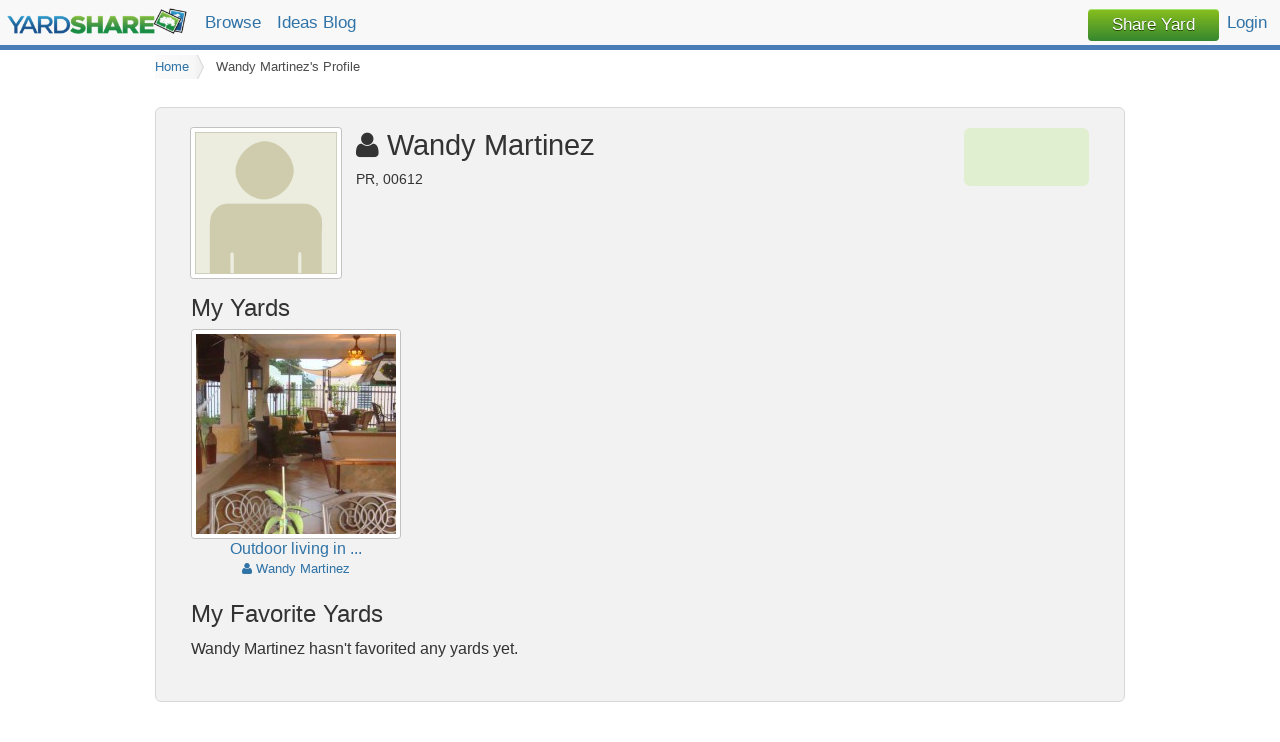

--- FILE ---
content_type: text/html; charset=utf-8
request_url: http://www.yardshare.com/member/m0
body_size: 2190
content:
<!DOCTYPE html>
<!--[if IE 9]><html class="lt-ie10" lang="en" > <![endif]-->
<html class="no-js" lang="en" >
<head>
    <meta http-equiv="content-type" content="text/html; charset=utf-8" />
    <meta name="viewport" content="width=device-width, initial-scale=1.0" />
    <meta name="keywords" content="landscaping ideas, landscaping pictures, front yard, back yard" />
    <meta name="description" content="Profile for Wandy Martinez on YardShare.com" />
    <meta property="og:image" content="" />
    <link rel="icon" type="image/ico" href="/img/favicon.ico" />
    
    <meta name="p:domain_verify" content="58f3baf82031bd111e2a5f6e04a41c25"/>
        
    <title>Member Profile: Wandy Martinez | YardShare.com</title>
                         <link rel="stylesheet" type="text/css" href="http://www.yardshare.com/2659440934/css/68b0cc8464070e67cf9e3029a9b5ba11.css" />
                                <link rel="stylesheet" type="text/css" href="//netdna.bootstrapcdn.com/font-awesome/4.3.0/css/font-awesome.min.css" />
                                        
    
                                                        
</head>
<body id="member" >
        <header>
        <nav class="top-bar" data-topbar role="navigation">
            <ul class="title-area">
                <li class="name"><a class="logo" href="http://www.yardshare.com/">YardShare</a></li>
                <li class="toggle-topbar menu-icon"><a href="#"><span>Menu</span></a></li>
            </ul>
            <section class="top-bar-section">
                <ul class="left">
                    <li><a href="http://www.yardshare.com/browse/">Browse</a></li>
                    <li><a href="http://www.yardshare.com/yard_ideas/">Ideas Blog</a></li>
                    
                </ul>
            </section>                      
            <section class="top-bar-section">
                <ul class="right" style="background: none;">
                    <li><a href="/share" class="button button1" style="color:#ffffff !important; padding:6px 24px; height: 2.0rem">Share Yard</a></li>
                                            <li><a href="/login" rel="nofollow">Login</a></li>
                                    </ul>
            </section>           
        </nav>
    </header>

    <div id="main"> 
        
<div class="row" xmlns="http://www.w3.org/1999/html">
    <div class="small-12 columns">
        <ul class="crumbs">
            <li class="first"><a href="/">Home</a></li>
            <li class=" current"><a href="">Wandy Martinez&#039;s Profile</a></li>
    </ul>
    </div>
    <div class="small-12 columns">
        <div class="panel member clearfix">
            <div class="small-12 medium-10 columns" style="margin-bottom: 15px">
                <img class="member" src="/img/member-no-photo.gif">
                <h1><i class="fa fa-user"></i> <span>Wandy Martinez</span></h1>
                <div class="location">PR, 00612</div>
                                <div class="clearfix"></div>
                            </div>
            <div class="small-12 medium-2 columns" style="margin-bottom: 15px">
                <div class="action-box"><div class="addthis_sharing_toolbox action social"></div></div>
            </div>
            <div class="small-12 columns">
                <h2>My Yards</h2>
                                    <ul class="small-block-grid-2 medium-block-grid-4">                    <li class="text-center browse-yard">
    <div class="yard-preview"><a href="http://www.yardshare.com/yard/RQ"><img src="http://www.yardshare.com/media/2008/10/15/y/R/Q/RQ/b4gS-1.jpeg"></a></div>
    <h3 class="yard-name"><a href="http://www.yardshare.com/yard/RQ">Outdoor living in ...</a></h3>
    <div class="yard-owner"><a href="http://www.yardshare.com/member/m0"><i class="fa fa-user"></i> Wandy Martinez</a></div>
</li>
                    </ul>                            </div>
            <div class="small-12 columns">
                <h2>My Favorite Yards</h2>
                                    <p>Wandy Martinez hasn't favorited any yards yet.</p>
                            </div>
        </div>
    </div>
</div>

    </div>

    <footer>
        <div class="row">
            <div class="small-12 medium-7 columns">
                <ul class="inline-list">
                    <li><a class="light" href="http://www.yardshare.com/about" rel="nofollow">About</a></li>
                    <li><a class="light" href="http://www.yardshare.com/contact" rel="nofollow">Contact</a></li>
                    <li><a class="light" href="http://www.yardshare.com/privacy" rel="nofollow">Privacy</a></li>
                    <li><a class="light" href="http://www.yardshare.com/terms" rel="nofollow">Terms</a></li>
                </ul>
            </div>
            <div class="small-12 medium-5 columns">
                <p class="">&copy; 2026 YardShare.com. All rights reserved.</p>
            </div>
        </div>
    </footer>

    <script type="text/javascript">window.pageData = {"loggedIn":false};</script>                                                <script src="//ajax.googleapis.com/ajax/libs/jquery/1.11.2/jquery.min.js"></script>
                                <script src="http://www.yardshare.com/2659440934/js/61a637beeefa76d3915fd8e6b8e30624.js"></script>
                
<script type="text/javascript" src="//s7.addthis.com/js/300/addthis_widget.js#pubid=ra-54fd42116e8db0e7" async="async"></script>

    <script>
        (function(i,s,o,g,r,a,m){i['GoogleAnalyticsObject']=r;i[r]=i[r]||function(){
            (i[r].q=i[r].q||[]).push(arguments)},i[r].l=1*new Date();a=s.createElement(o),
                m=s.getElementsByTagName(o)[0];a.async=1;a.src=g;m.parentNode.insertBefore(a,m)
        })(window,document,'script','//www.google-analytics.com/analytics.js','ga');
        ga('create', 'UA-2558358-1', 'auto');
        ga('send', 'pageview');
    </script>
</body>
</html>
